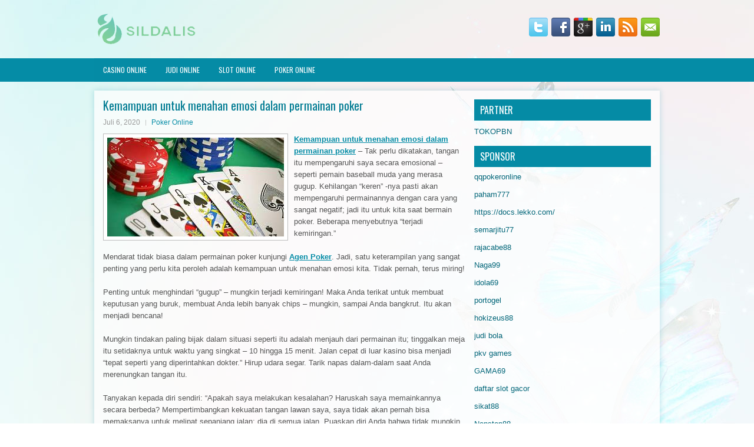

--- FILE ---
content_type: text/html; charset=UTF-8
request_url: https://www.madhavchetan.com/kemampuan-untuk-menahan-emosi-dalam-permainan-poker/
body_size: 9963
content:
 <!DOCTYPE html><html xmlns="http://www.w3.org/1999/xhtml" lang="id">
<head profile="http://gmpg.org/xfn/11">
<meta http-equiv="Content-Type" content="text/html; charset=UTF-8" />
<meta name="viewport" content="width=device-width, initial-scale=1.0"/>
<link rel="stylesheet" href="https://www.madhavchetan.com/wp-content/themes/Frendo/lib/css/reset.css" type="text/css" media="screen, projection" />
<link rel="stylesheet" href="https://www.madhavchetan.com/wp-content/themes/Frendo/lib/css/defaults.css" type="text/css" media="screen, projection" />
<!--[if lt IE 8]><link rel="stylesheet" href="https://www.madhavchetan.com/wp-content/themes/Frendo/lib/css/ie.css" type="text/css" media="screen, projection" /><![endif]-->

<link rel="stylesheet" href="https://www.madhavchetan.com/wp-content/themes/Frendo/style.css" type="text/css" media="screen, projection" />

<title>Kemampuan untuk menahan emosi dalam permainan poker &#8211; Buyprozac.us.com</title>
<meta name='robots' content='max-image-preview:large' />
<link rel="alternate" type="application/rss+xml" title="Buyprozac.us.com &raquo; Kemampuan untuk menahan emosi dalam permainan poker Umpan Komentar" href="https://www.madhavchetan.com/kemampuan-untuk-menahan-emosi-dalam-permainan-poker/feed/" />
<script type="text/javascript">
window._wpemojiSettings = {"baseUrl":"https:\/\/s.w.org\/images\/core\/emoji\/14.0.0\/72x72\/","ext":".png","svgUrl":"https:\/\/s.w.org\/images\/core\/emoji\/14.0.0\/svg\/","svgExt":".svg","source":{"concatemoji":"https:\/\/www.madhavchetan.com\/wp-includes\/js\/wp-emoji-release.min.js?ver=6.2.2"}};
/*! This file is auto-generated */
!function(e,a,t){var n,r,o,i=a.createElement("canvas"),p=i.getContext&&i.getContext("2d");function s(e,t){p.clearRect(0,0,i.width,i.height),p.fillText(e,0,0);e=i.toDataURL();return p.clearRect(0,0,i.width,i.height),p.fillText(t,0,0),e===i.toDataURL()}function c(e){var t=a.createElement("script");t.src=e,t.defer=t.type="text/javascript",a.getElementsByTagName("head")[0].appendChild(t)}for(o=Array("flag","emoji"),t.supports={everything:!0,everythingExceptFlag:!0},r=0;r<o.length;r++)t.supports[o[r]]=function(e){if(p&&p.fillText)switch(p.textBaseline="top",p.font="600 32px Arial",e){case"flag":return s("\ud83c\udff3\ufe0f\u200d\u26a7\ufe0f","\ud83c\udff3\ufe0f\u200b\u26a7\ufe0f")?!1:!s("\ud83c\uddfa\ud83c\uddf3","\ud83c\uddfa\u200b\ud83c\uddf3")&&!s("\ud83c\udff4\udb40\udc67\udb40\udc62\udb40\udc65\udb40\udc6e\udb40\udc67\udb40\udc7f","\ud83c\udff4\u200b\udb40\udc67\u200b\udb40\udc62\u200b\udb40\udc65\u200b\udb40\udc6e\u200b\udb40\udc67\u200b\udb40\udc7f");case"emoji":return!s("\ud83e\udef1\ud83c\udffb\u200d\ud83e\udef2\ud83c\udfff","\ud83e\udef1\ud83c\udffb\u200b\ud83e\udef2\ud83c\udfff")}return!1}(o[r]),t.supports.everything=t.supports.everything&&t.supports[o[r]],"flag"!==o[r]&&(t.supports.everythingExceptFlag=t.supports.everythingExceptFlag&&t.supports[o[r]]);t.supports.everythingExceptFlag=t.supports.everythingExceptFlag&&!t.supports.flag,t.DOMReady=!1,t.readyCallback=function(){t.DOMReady=!0},t.supports.everything||(n=function(){t.readyCallback()},a.addEventListener?(a.addEventListener("DOMContentLoaded",n,!1),e.addEventListener("load",n,!1)):(e.attachEvent("onload",n),a.attachEvent("onreadystatechange",function(){"complete"===a.readyState&&t.readyCallback()})),(e=t.source||{}).concatemoji?c(e.concatemoji):e.wpemoji&&e.twemoji&&(c(e.twemoji),c(e.wpemoji)))}(window,document,window._wpemojiSettings);
</script>
<style type="text/css">
img.wp-smiley,
img.emoji {
	display: inline !important;
	border: none !important;
	box-shadow: none !important;
	height: 1em !important;
	width: 1em !important;
	margin: 0 0.07em !important;
	vertical-align: -0.1em !important;
	background: none !important;
	padding: 0 !important;
}
</style>
	<link rel='stylesheet' id='wp-block-library-css' href='https://www.madhavchetan.com/wp-includes/css/dist/block-library/style.min.css?ver=6.2.2' type='text/css' media='all' />
<link rel='stylesheet' id='classic-theme-styles-css' href='https://www.madhavchetan.com/wp-includes/css/classic-themes.min.css?ver=6.2.2' type='text/css' media='all' />
<style id='global-styles-inline-css' type='text/css'>
body{--wp--preset--color--black: #000000;--wp--preset--color--cyan-bluish-gray: #abb8c3;--wp--preset--color--white: #ffffff;--wp--preset--color--pale-pink: #f78da7;--wp--preset--color--vivid-red: #cf2e2e;--wp--preset--color--luminous-vivid-orange: #ff6900;--wp--preset--color--luminous-vivid-amber: #fcb900;--wp--preset--color--light-green-cyan: #7bdcb5;--wp--preset--color--vivid-green-cyan: #00d084;--wp--preset--color--pale-cyan-blue: #8ed1fc;--wp--preset--color--vivid-cyan-blue: #0693e3;--wp--preset--color--vivid-purple: #9b51e0;--wp--preset--gradient--vivid-cyan-blue-to-vivid-purple: linear-gradient(135deg,rgba(6,147,227,1) 0%,rgb(155,81,224) 100%);--wp--preset--gradient--light-green-cyan-to-vivid-green-cyan: linear-gradient(135deg,rgb(122,220,180) 0%,rgb(0,208,130) 100%);--wp--preset--gradient--luminous-vivid-amber-to-luminous-vivid-orange: linear-gradient(135deg,rgba(252,185,0,1) 0%,rgba(255,105,0,1) 100%);--wp--preset--gradient--luminous-vivid-orange-to-vivid-red: linear-gradient(135deg,rgba(255,105,0,1) 0%,rgb(207,46,46) 100%);--wp--preset--gradient--very-light-gray-to-cyan-bluish-gray: linear-gradient(135deg,rgb(238,238,238) 0%,rgb(169,184,195) 100%);--wp--preset--gradient--cool-to-warm-spectrum: linear-gradient(135deg,rgb(74,234,220) 0%,rgb(151,120,209) 20%,rgb(207,42,186) 40%,rgb(238,44,130) 60%,rgb(251,105,98) 80%,rgb(254,248,76) 100%);--wp--preset--gradient--blush-light-purple: linear-gradient(135deg,rgb(255,206,236) 0%,rgb(152,150,240) 100%);--wp--preset--gradient--blush-bordeaux: linear-gradient(135deg,rgb(254,205,165) 0%,rgb(254,45,45) 50%,rgb(107,0,62) 100%);--wp--preset--gradient--luminous-dusk: linear-gradient(135deg,rgb(255,203,112) 0%,rgb(199,81,192) 50%,rgb(65,88,208) 100%);--wp--preset--gradient--pale-ocean: linear-gradient(135deg,rgb(255,245,203) 0%,rgb(182,227,212) 50%,rgb(51,167,181) 100%);--wp--preset--gradient--electric-grass: linear-gradient(135deg,rgb(202,248,128) 0%,rgb(113,206,126) 100%);--wp--preset--gradient--midnight: linear-gradient(135deg,rgb(2,3,129) 0%,rgb(40,116,252) 100%);--wp--preset--duotone--dark-grayscale: url('#wp-duotone-dark-grayscale');--wp--preset--duotone--grayscale: url('#wp-duotone-grayscale');--wp--preset--duotone--purple-yellow: url('#wp-duotone-purple-yellow');--wp--preset--duotone--blue-red: url('#wp-duotone-blue-red');--wp--preset--duotone--midnight: url('#wp-duotone-midnight');--wp--preset--duotone--magenta-yellow: url('#wp-duotone-magenta-yellow');--wp--preset--duotone--purple-green: url('#wp-duotone-purple-green');--wp--preset--duotone--blue-orange: url('#wp-duotone-blue-orange');--wp--preset--font-size--small: 13px;--wp--preset--font-size--medium: 20px;--wp--preset--font-size--large: 36px;--wp--preset--font-size--x-large: 42px;--wp--preset--spacing--20: 0.44rem;--wp--preset--spacing--30: 0.67rem;--wp--preset--spacing--40: 1rem;--wp--preset--spacing--50: 1.5rem;--wp--preset--spacing--60: 2.25rem;--wp--preset--spacing--70: 3.38rem;--wp--preset--spacing--80: 5.06rem;--wp--preset--shadow--natural: 6px 6px 9px rgba(0, 0, 0, 0.2);--wp--preset--shadow--deep: 12px 12px 50px rgba(0, 0, 0, 0.4);--wp--preset--shadow--sharp: 6px 6px 0px rgba(0, 0, 0, 0.2);--wp--preset--shadow--outlined: 6px 6px 0px -3px rgba(255, 255, 255, 1), 6px 6px rgba(0, 0, 0, 1);--wp--preset--shadow--crisp: 6px 6px 0px rgba(0, 0, 0, 1);}:where(.is-layout-flex){gap: 0.5em;}body .is-layout-flow > .alignleft{float: left;margin-inline-start: 0;margin-inline-end: 2em;}body .is-layout-flow > .alignright{float: right;margin-inline-start: 2em;margin-inline-end: 0;}body .is-layout-flow > .aligncenter{margin-left: auto !important;margin-right: auto !important;}body .is-layout-constrained > .alignleft{float: left;margin-inline-start: 0;margin-inline-end: 2em;}body .is-layout-constrained > .alignright{float: right;margin-inline-start: 2em;margin-inline-end: 0;}body .is-layout-constrained > .aligncenter{margin-left: auto !important;margin-right: auto !important;}body .is-layout-constrained > :where(:not(.alignleft):not(.alignright):not(.alignfull)){max-width: var(--wp--style--global--content-size);margin-left: auto !important;margin-right: auto !important;}body .is-layout-constrained > .alignwide{max-width: var(--wp--style--global--wide-size);}body .is-layout-flex{display: flex;}body .is-layout-flex{flex-wrap: wrap;align-items: center;}body .is-layout-flex > *{margin: 0;}:where(.wp-block-columns.is-layout-flex){gap: 2em;}.has-black-color{color: var(--wp--preset--color--black) !important;}.has-cyan-bluish-gray-color{color: var(--wp--preset--color--cyan-bluish-gray) !important;}.has-white-color{color: var(--wp--preset--color--white) !important;}.has-pale-pink-color{color: var(--wp--preset--color--pale-pink) !important;}.has-vivid-red-color{color: var(--wp--preset--color--vivid-red) !important;}.has-luminous-vivid-orange-color{color: var(--wp--preset--color--luminous-vivid-orange) !important;}.has-luminous-vivid-amber-color{color: var(--wp--preset--color--luminous-vivid-amber) !important;}.has-light-green-cyan-color{color: var(--wp--preset--color--light-green-cyan) !important;}.has-vivid-green-cyan-color{color: var(--wp--preset--color--vivid-green-cyan) !important;}.has-pale-cyan-blue-color{color: var(--wp--preset--color--pale-cyan-blue) !important;}.has-vivid-cyan-blue-color{color: var(--wp--preset--color--vivid-cyan-blue) !important;}.has-vivid-purple-color{color: var(--wp--preset--color--vivid-purple) !important;}.has-black-background-color{background-color: var(--wp--preset--color--black) !important;}.has-cyan-bluish-gray-background-color{background-color: var(--wp--preset--color--cyan-bluish-gray) !important;}.has-white-background-color{background-color: var(--wp--preset--color--white) !important;}.has-pale-pink-background-color{background-color: var(--wp--preset--color--pale-pink) !important;}.has-vivid-red-background-color{background-color: var(--wp--preset--color--vivid-red) !important;}.has-luminous-vivid-orange-background-color{background-color: var(--wp--preset--color--luminous-vivid-orange) !important;}.has-luminous-vivid-amber-background-color{background-color: var(--wp--preset--color--luminous-vivid-amber) !important;}.has-light-green-cyan-background-color{background-color: var(--wp--preset--color--light-green-cyan) !important;}.has-vivid-green-cyan-background-color{background-color: var(--wp--preset--color--vivid-green-cyan) !important;}.has-pale-cyan-blue-background-color{background-color: var(--wp--preset--color--pale-cyan-blue) !important;}.has-vivid-cyan-blue-background-color{background-color: var(--wp--preset--color--vivid-cyan-blue) !important;}.has-vivid-purple-background-color{background-color: var(--wp--preset--color--vivid-purple) !important;}.has-black-border-color{border-color: var(--wp--preset--color--black) !important;}.has-cyan-bluish-gray-border-color{border-color: var(--wp--preset--color--cyan-bluish-gray) !important;}.has-white-border-color{border-color: var(--wp--preset--color--white) !important;}.has-pale-pink-border-color{border-color: var(--wp--preset--color--pale-pink) !important;}.has-vivid-red-border-color{border-color: var(--wp--preset--color--vivid-red) !important;}.has-luminous-vivid-orange-border-color{border-color: var(--wp--preset--color--luminous-vivid-orange) !important;}.has-luminous-vivid-amber-border-color{border-color: var(--wp--preset--color--luminous-vivid-amber) !important;}.has-light-green-cyan-border-color{border-color: var(--wp--preset--color--light-green-cyan) !important;}.has-vivid-green-cyan-border-color{border-color: var(--wp--preset--color--vivid-green-cyan) !important;}.has-pale-cyan-blue-border-color{border-color: var(--wp--preset--color--pale-cyan-blue) !important;}.has-vivid-cyan-blue-border-color{border-color: var(--wp--preset--color--vivid-cyan-blue) !important;}.has-vivid-purple-border-color{border-color: var(--wp--preset--color--vivid-purple) !important;}.has-vivid-cyan-blue-to-vivid-purple-gradient-background{background: var(--wp--preset--gradient--vivid-cyan-blue-to-vivid-purple) !important;}.has-light-green-cyan-to-vivid-green-cyan-gradient-background{background: var(--wp--preset--gradient--light-green-cyan-to-vivid-green-cyan) !important;}.has-luminous-vivid-amber-to-luminous-vivid-orange-gradient-background{background: var(--wp--preset--gradient--luminous-vivid-amber-to-luminous-vivid-orange) !important;}.has-luminous-vivid-orange-to-vivid-red-gradient-background{background: var(--wp--preset--gradient--luminous-vivid-orange-to-vivid-red) !important;}.has-very-light-gray-to-cyan-bluish-gray-gradient-background{background: var(--wp--preset--gradient--very-light-gray-to-cyan-bluish-gray) !important;}.has-cool-to-warm-spectrum-gradient-background{background: var(--wp--preset--gradient--cool-to-warm-spectrum) !important;}.has-blush-light-purple-gradient-background{background: var(--wp--preset--gradient--blush-light-purple) !important;}.has-blush-bordeaux-gradient-background{background: var(--wp--preset--gradient--blush-bordeaux) !important;}.has-luminous-dusk-gradient-background{background: var(--wp--preset--gradient--luminous-dusk) !important;}.has-pale-ocean-gradient-background{background: var(--wp--preset--gradient--pale-ocean) !important;}.has-electric-grass-gradient-background{background: var(--wp--preset--gradient--electric-grass) !important;}.has-midnight-gradient-background{background: var(--wp--preset--gradient--midnight) !important;}.has-small-font-size{font-size: var(--wp--preset--font-size--small) !important;}.has-medium-font-size{font-size: var(--wp--preset--font-size--medium) !important;}.has-large-font-size{font-size: var(--wp--preset--font-size--large) !important;}.has-x-large-font-size{font-size: var(--wp--preset--font-size--x-large) !important;}
.wp-block-navigation a:where(:not(.wp-element-button)){color: inherit;}
:where(.wp-block-columns.is-layout-flex){gap: 2em;}
.wp-block-pullquote{font-size: 1.5em;line-height: 1.6;}
</style>
<script type='text/javascript' src='https://www.madhavchetan.com/wp-includes/js/jquery/jquery.min.js?ver=3.6.4' id='jquery-core-js'></script>
<script type='text/javascript' src='https://www.madhavchetan.com/wp-includes/js/jquery/jquery-migrate.min.js?ver=3.4.0' id='jquery-migrate-js'></script>
<script type='text/javascript' src='https://www.madhavchetan.com/wp-content/themes/Frendo/lib/js/superfish.js?ver=6.2.2' id='superfish-js'></script>
<script type='text/javascript' src='https://www.madhavchetan.com/wp-content/themes/Frendo/lib/js/jquery.mobilemenu.js?ver=6.2.2' id='mobilemenu-js'></script>
<link rel="https://api.w.org/" href="https://www.madhavchetan.com/wp-json/" /><link rel="alternate" type="application/json" href="https://www.madhavchetan.com/wp-json/wp/v2/posts/408" /><link rel="EditURI" type="application/rsd+xml" title="RSD" href="https://www.madhavchetan.com/xmlrpc.php?rsd" />
<link rel="wlwmanifest" type="application/wlwmanifest+xml" href="https://www.madhavchetan.com/wp-includes/wlwmanifest.xml" />

<link rel="canonical" href="https://www.madhavchetan.com/kemampuan-untuk-menahan-emosi-dalam-permainan-poker/" />
<link rel='shortlink' href='https://www.madhavchetan.com/?p=408' />
<link rel="alternate" type="application/json+oembed" href="https://www.madhavchetan.com/wp-json/oembed/1.0/embed?url=https%3A%2F%2Fwww.madhavchetan.com%2Fkemampuan-untuk-menahan-emosi-dalam-permainan-poker%2F" />
<link rel="alternate" type="text/xml+oembed" href="https://www.madhavchetan.com/wp-json/oembed/1.0/embed?url=https%3A%2F%2Fwww.madhavchetan.com%2Fkemampuan-untuk-menahan-emosi-dalam-permainan-poker%2F&#038;format=xml" />
<link rel="shortcut icon" href="/wp-content/uploads/2020/04/f.png" type="image/x-icon" />
<link rel="alternate" type="application/rss+xml" title="Buyprozac.us.com RSS Feed" href="https://www.madhavchetan.com/feed/" />
<link rel="pingback" href="https://www.madhavchetan.com/xmlrpc.php" />

</head>

<body class="post-template-default single single-post postid-408 single-format-standard">

<div id="container">

    <div id="header">
    
        <div class="logo">
         
            <a href="https://www.madhavchetan.com"><img src="/wp-content/uploads/2020/04/logo.png" alt="Buyprozac.us.com" title="Buyprozac.us.com" /></a>
         
        </div><!-- .logo -->

        <div class="header-right">
            <div id="top-social-profiles">
                            <ul class="widget-container"><li class="social-profiles-widget">
            <a href="https://twitter.com/" target="_blank"><img title="Twitter" alt="Twitter" src="https://www.madhavchetan.com/wp-content/themes/Frendo/images/social-profiles/twitter.png" /></a><a href="https://facebook.com/" target="_blank"><img title="Facebook" alt="Facebook" src="https://www.madhavchetan.com/wp-content/themes/Frendo/images/social-profiles/facebook.png" /></a><a href="https://plus.google.com/" target="_blank"><img title="Google Plus" alt="Google Plus" src="https://www.madhavchetan.com/wp-content/themes/Frendo/images/social-profiles/gplus.png" /></a><a href="http://www.linkedin.com/" target="_blank"><img title="LinkedIn" alt="LinkedIn" src="https://www.madhavchetan.com/wp-content/themes/Frendo/images/social-profiles/linkedin.png" /></a><a href="https://www.madhavchetan.com/feed/" target="_blank"><img title="RSS Feed" alt="RSS Feed" src="https://www.madhavchetan.com/wp-content/themes/Frendo/images/social-profiles/rss.png" /></a><a href="/cdn-cgi/l/email-protection#2e57415b5c6e4b434f4742004d4143" target="_blank"><img title="Email" alt="Email" src="https://www.madhavchetan.com/wp-content/themes/Frendo/images/social-profiles/email.png" /></a>            </li></ul>
                        </div>
        </div><!-- .header-right -->
        
    </div><!-- #header -->
    
            <div class="clearfix">
            			<div class="menu-primary-container"><ul id="menu-primary" class="menus menu-primary"><li id="menu-item-4289" class="menu-item menu-item-type-taxonomy menu-item-object-category menu-item-4289"><a href="https://www.madhavchetan.com/category/casino-online/">Casino Online</a></li>
<li id="menu-item-4292" class="menu-item menu-item-type-taxonomy menu-item-object-category menu-item-4292"><a href="https://www.madhavchetan.com/category/judi-online/">Judi Online</a></li>
<li id="menu-item-4293" class="menu-item menu-item-type-taxonomy menu-item-object-category menu-item-4293"><a href="https://www.madhavchetan.com/category/slot-online/">Slot Online</a></li>
<li id="menu-item-4294" class="menu-item menu-item-type-taxonomy menu-item-object-category current-post-ancestor current-menu-parent current-post-parent menu-item-4294"><a href="https://www.madhavchetan.com/category/poker-online/">Poker Online</a></li>
</ul></div>              <!--.primary menu--> 	
                </div>
        
    
    <div id="main">
    
            
        <div id="content">
            
                    
            
    <div class="post post-single clearfix post-408 type-post status-publish format-standard has-post-thumbnail hentry category-poker-online tag-judi tag-kasino tag-poker" id="post-408">
    
        <h2 class="title">Kemampuan untuk menahan emosi dalam permainan poker</h2>
        
        <div class="postmeta-primary">
    
            <span class="meta_date">Juli 6, 2020</span>
           &nbsp; <span class="meta_categories"><a href="https://www.madhavchetan.com/category/poker-online/" rel="category tag">Poker Online</a></span>
    
                 
        </div>
        
        <div class="entry clearfix">
            
            <img width="300" height="168" src="https://www.madhavchetan.com/wp-content/uploads/2020/07/kartu-4456564.jpg" class="alignleft featured_image wp-post-image" alt="" decoding="async" />            
            <p><a href="https://www.madhavchetan.com/kemampuan-untuk-menahan-emosi-dalam-permainan-poker/">Kemampuan untuk menahan emosi dalam permainan poker</a> &#8211; Tak perlu dikatakan, tangan itu mempengaruhi saya secara emosional &#8211; seperti pemain baseball muda yang merasa gugup. Kehilangan &#8220;keren&#8221; -nya pasti akan mempengaruhi permainannya dengan cara yang sangat negatif; jadi itu untuk kita saat bermain poker. Beberapa menyebutnya &#8220;terjadi kemiringan.&#8221;</p>
<p>Mendarat tidak biasa dalam permainan poker kunjungi <a href="http://185.201.9.11/">Agen Poker</a>. Jadi, satu keterampilan yang sangat penting yang perlu kita peroleh adalah kemampuan untuk menahan emosi kita. Tidak pernah, terus miring!</p>
<p>Penting untuk menghindari &#8220;gugup&#8221; &#8211; mungkin terjadi kemiringan! Maka Anda terikat untuk membuat keputusan yang buruk, membuat Anda lebih banyak chips &#8211; mungkin, sampai Anda bangkrut. Itu akan menjadi bencana!</p>
<p>Mungkin tindakan paling bijak dalam situasi seperti itu adalah menjauh dari permainan itu; tinggalkan meja itu setidaknya untuk waktu yang singkat &#8211; 10 hingga 15 menit. Jalan cepat di luar kasino bisa menjadi &#8220;tepat seperti yang diperintahkan dokter.&#8221; Hirup udara segar. Tarik napas dalam-dalam saat Anda merenungkan tangan itu.</p>
<p>Tanyakan kepada diri sendiri: “Apakah saya melakukan kesalahan? Haruskah saya memainkannya secara berbeda? Mempertimbangkan kekuatan tangan lawan saya, saya tidak akan pernah bisa memaksanya untuk melipat sepanjang jalan; dia di semua jalan. Puaskan diri Anda bahwa tidak mungkin Anda bisa menghindari Ketukan Buruk di sungai!</p>
<p>Sadarilah bahwa mendapatkan sungai di Bad Beat hanyalah salah satu dari hal-hal yang pasti akan terjadi sekarang dan nanti. Itu di luar kendali Anda. Pikirkan dirimu sendiri: “Mungkin, aku seharusnya memeriksa papan dengan lebih cermat, dan menghindari taruhan lain di sungai. Tetapi, siapa yang akan pernah menempatkannya pada undian lurus tanpa ujung di sungai? Meski begitu, dia hanya punya dua out &#8211; sebuah kesalahan besar. Tapi, dengan peluang lebih dari 20 banding 1 melawannya, sebuah pukulan terkadang menang. Itu poker. &#8221;</p>
<p>Sekarang, tenang &#8211; tidak lagi &#8220;gugup&#8221; &#8211; Anda siap untuk melanjutkan permainan. Kembali ke meja Anda dan mulai lagi. Bagaimanapun, Anda tahu Anda adalah pemain paling terampil di meja itu. Dan seorang pemain baseball berusia 12 tahun membuat saya memikirkan hal ini.</p>
    
        </div>
        
        <div class="postmeta-secondary"><span class="meta_tags"><a href="https://www.madhavchetan.com/tag/judi/" rel="tag">Judi</a>, <a href="https://www.madhavchetan.com/tag/kasino/" rel="tag">Kasino</a>, <a href="https://www.madhavchetan.com/tag/poker/" rel="tag">Poker</a></span></div> 
        
    
    </div><!-- Post ID 408 -->
    
                
                    
        </div><!-- #content -->
    
        
<div id="sidebar-primary">
	
		<ul class="widget_text widget-container">
			<li id="custom_html-6" class="widget_text widget widget_custom_html">
				<h3 class="widgettitle">PARTNER</h3>
				<div class="textwidget custom-html-widget"><a href="https://www.tokopbn.com/">TOKOPBN</a></div>
			</li>
		</ul>
		
		<ul class="widget-container">
			<li id="sponsor" class="widget widget_meta">
				<h3 class="widgettitle">Sponsor</h3>			
				<ul>
					<li><a href="https://qqpokeronlinenews.com/">qqpokeronline</a></li>
                    		<li><a href="https://www.restaurantlechardenouxdespres.com/mentions-legales/">paham777</a></li>
                    		<li><a href="https://docs.lekko.com/">https://docs.lekko.com/</a></li>
                    		<li><a href="https://semar-jitu.it.com/">semarjitu77</a></li>
                    		<li><a href="http://liberidivolare.org/index/">rajacabe88</a></li>
                    		<li><a href="https://naga99.com/">Naga99</a></li>
                    		<li><a href="https://www.aleatools.com/pindex.asp/">idola69</a></li>
                    		<li><a href="https://manualtransmissionpart.com/">portogel</a></li>
                    		<li><a href="https://maineartsed.org/arts-integration/">hokizeus88</a></li>
                    		<li><a href="https://www.uppercrustpizzacathedralcity.com/">judi bola</a></li>
                    		<li><a href="https://fatinn.erbacher.biz/kontakt/">pkv games</a></li>
                    		<li><a href="https://linkr.bio/gama69">GAMA69</a></li>
                    		<li><a href="https://www.lesvalades.com/">daftar slot gacor</a></li>
                    		<li><a href="https://139.59.108.168/">sikat88</a></li>
                    		<li><a href="https://165.22.243.214">Nonstop88</a></li>
                    		<li><a href="https://www.philippineshonolulu.org/">judi slot gacor</a></li>
                    						</ul>
			</li>
		</ul>

    <ul class="widget-container"><li id="meta-4" class="widget widget_meta"><h3 class="widgettitle">Meta</h3>
		<ul>
						<li><a href="https://www.madhavchetan.com/wp-login.php">Masuk</a></li>
			<li><a href="https://www.madhavchetan.com/feed/">Feed entri</a></li>
			<li><a href="https://www.madhavchetan.com/comments/feed/">Feed komentar</a></li>

			<li><a href="https://wordpress.org/">WordPress.org</a></li>
		</ul>

		</li></ul><ul class="widget-container"><li id="search-4" class="widget widget_search"> 
<div id="search" title="Type and hit enter">
    <form method="get" id="searchform" action="https://www.madhavchetan.com/"> 
        <input type="text" value="Search" 
            name="s" id="s"  onblur="if (this.value == '')  {this.value = 'Search';}"  
            onfocus="if (this.value == 'Search') {this.value = '';}" 
        />
    </form>
</div><!-- #search --></li></ul><ul class="widget-container"><li id="archives-4" class="widget widget_archive"><h3 class="widgettitle">Arsip</h3>
			<ul>
					<li><a href='https://www.madhavchetan.com/2025/12/'>Desember 2025</a>&nbsp;(19)</li>
	<li><a href='https://www.madhavchetan.com/2025/11/'>November 2025</a>&nbsp;(31)</li>
	<li><a href='https://www.madhavchetan.com/2025/10/'>Oktober 2025</a>&nbsp;(21)</li>
	<li><a href='https://www.madhavchetan.com/2025/09/'>September 2025</a>&nbsp;(24)</li>
	<li><a href='https://www.madhavchetan.com/2025/08/'>Agustus 2025</a>&nbsp;(14)</li>
	<li><a href='https://www.madhavchetan.com/2025/07/'>Juli 2025</a>&nbsp;(22)</li>
	<li><a href='https://www.madhavchetan.com/2025/06/'>Juni 2025</a>&nbsp;(21)</li>
	<li><a href='https://www.madhavchetan.com/2025/05/'>Mei 2025</a>&nbsp;(14)</li>
	<li><a href='https://www.madhavchetan.com/2025/04/'>April 2025</a>&nbsp;(29)</li>
	<li><a href='https://www.madhavchetan.com/2025/03/'>Maret 2025</a>&nbsp;(40)</li>
	<li><a href='https://www.madhavchetan.com/2025/02/'>Februari 2025</a>&nbsp;(36)</li>
	<li><a href='https://www.madhavchetan.com/2025/01/'>Januari 2025</a>&nbsp;(35)</li>
	<li><a href='https://www.madhavchetan.com/2024/12/'>Desember 2024</a>&nbsp;(36)</li>
	<li><a href='https://www.madhavchetan.com/2024/11/'>November 2024</a>&nbsp;(32)</li>
	<li><a href='https://www.madhavchetan.com/2024/10/'>Oktober 2024</a>&nbsp;(44)</li>
	<li><a href='https://www.madhavchetan.com/2024/09/'>September 2024</a>&nbsp;(41)</li>
	<li><a href='https://www.madhavchetan.com/2024/08/'>Agustus 2024</a>&nbsp;(51)</li>
	<li><a href='https://www.madhavchetan.com/2024/07/'>Juli 2024</a>&nbsp;(53)</li>
	<li><a href='https://www.madhavchetan.com/2024/06/'>Juni 2024</a>&nbsp;(57)</li>
	<li><a href='https://www.madhavchetan.com/2024/05/'>Mei 2024</a>&nbsp;(38)</li>
	<li><a href='https://www.madhavchetan.com/2024/04/'>April 2024</a>&nbsp;(35)</li>
	<li><a href='https://www.madhavchetan.com/2024/03/'>Maret 2024</a>&nbsp;(47)</li>
	<li><a href='https://www.madhavchetan.com/2024/02/'>Februari 2024</a>&nbsp;(34)</li>
	<li><a href='https://www.madhavchetan.com/2024/01/'>Januari 2024</a>&nbsp;(31)</li>
	<li><a href='https://www.madhavchetan.com/2023/12/'>Desember 2023</a>&nbsp;(28)</li>
	<li><a href='https://www.madhavchetan.com/2023/11/'>November 2023</a>&nbsp;(25)</li>
	<li><a href='https://www.madhavchetan.com/2023/10/'>Oktober 2023</a>&nbsp;(36)</li>
	<li><a href='https://www.madhavchetan.com/2023/09/'>September 2023</a>&nbsp;(24)</li>
	<li><a href='https://www.madhavchetan.com/2023/08/'>Agustus 2023</a>&nbsp;(31)</li>
	<li><a href='https://www.madhavchetan.com/2023/07/'>Juli 2023</a>&nbsp;(39)</li>
	<li><a href='https://www.madhavchetan.com/2023/06/'>Juni 2023</a>&nbsp;(34)</li>
	<li><a href='https://www.madhavchetan.com/2023/05/'>Mei 2023</a>&nbsp;(46)</li>
	<li><a href='https://www.madhavchetan.com/2023/04/'>April 2023</a>&nbsp;(35)</li>
	<li><a href='https://www.madhavchetan.com/2023/03/'>Maret 2023</a>&nbsp;(29)</li>
	<li><a href='https://www.madhavchetan.com/2023/02/'>Februari 2023</a>&nbsp;(32)</li>
	<li><a href='https://www.madhavchetan.com/2023/01/'>Januari 2023</a>&nbsp;(34)</li>
	<li><a href='https://www.madhavchetan.com/2022/12/'>Desember 2022</a>&nbsp;(31)</li>
	<li><a href='https://www.madhavchetan.com/2022/11/'>November 2022</a>&nbsp;(35)</li>
	<li><a href='https://www.madhavchetan.com/2022/10/'>Oktober 2022</a>&nbsp;(33)</li>
	<li><a href='https://www.madhavchetan.com/2022/09/'>September 2022</a>&nbsp;(37)</li>
	<li><a href='https://www.madhavchetan.com/2022/08/'>Agustus 2022</a>&nbsp;(35)</li>
	<li><a href='https://www.madhavchetan.com/2022/07/'>Juli 2022</a>&nbsp;(35)</li>
	<li><a href='https://www.madhavchetan.com/2022/06/'>Juni 2022</a>&nbsp;(41)</li>
	<li><a href='https://www.madhavchetan.com/2022/05/'>Mei 2022</a>&nbsp;(37)</li>
	<li><a href='https://www.madhavchetan.com/2022/04/'>April 2022</a>&nbsp;(33)</li>
	<li><a href='https://www.madhavchetan.com/2022/03/'>Maret 2022</a>&nbsp;(37)</li>
	<li><a href='https://www.madhavchetan.com/2022/02/'>Februari 2022</a>&nbsp;(31)</li>
	<li><a href='https://www.madhavchetan.com/2022/01/'>Januari 2022</a>&nbsp;(28)</li>
	<li><a href='https://www.madhavchetan.com/2021/12/'>Desember 2021</a>&nbsp;(32)</li>
	<li><a href='https://www.madhavchetan.com/2021/11/'>November 2021</a>&nbsp;(27)</li>
	<li><a href='https://www.madhavchetan.com/2021/10/'>Oktober 2021</a>&nbsp;(28)</li>
	<li><a href='https://www.madhavchetan.com/2021/09/'>September 2021</a>&nbsp;(25)</li>
	<li><a href='https://www.madhavchetan.com/2021/08/'>Agustus 2021</a>&nbsp;(27)</li>
	<li><a href='https://www.madhavchetan.com/2021/07/'>Juli 2021</a>&nbsp;(31)</li>
	<li><a href='https://www.madhavchetan.com/2021/06/'>Juni 2021</a>&nbsp;(29)</li>
	<li><a href='https://www.madhavchetan.com/2021/05/'>Mei 2021</a>&nbsp;(8)</li>
	<li><a href='https://www.madhavchetan.com/2021/04/'>April 2021</a>&nbsp;(20)</li>
	<li><a href='https://www.madhavchetan.com/2021/03/'>Maret 2021</a>&nbsp;(23)</li>
	<li><a href='https://www.madhavchetan.com/2021/02/'>Februari 2021</a>&nbsp;(20)</li>
	<li><a href='https://www.madhavchetan.com/2021/01/'>Januari 2021</a>&nbsp;(28)</li>
	<li><a href='https://www.madhavchetan.com/2020/12/'>Desember 2020</a>&nbsp;(19)</li>
	<li><a href='https://www.madhavchetan.com/2020/11/'>November 2020</a>&nbsp;(41)</li>
	<li><a href='https://www.madhavchetan.com/2020/10/'>Oktober 2020</a>&nbsp;(43)</li>
	<li><a href='https://www.madhavchetan.com/2020/09/'>September 2020</a>&nbsp;(36)</li>
	<li><a href='https://www.madhavchetan.com/2020/08/'>Agustus 2020</a>&nbsp;(19)</li>
	<li><a href='https://www.madhavchetan.com/2020/07/'>Juli 2020</a>&nbsp;(20)</li>
	<li><a href='https://www.madhavchetan.com/2020/06/'>Juni 2020</a>&nbsp;(23)</li>
	<li><a href='https://www.madhavchetan.com/2020/05/'>Mei 2020</a>&nbsp;(4)</li>
	<li><a href='https://www.madhavchetan.com/2020/04/'>April 2020</a>&nbsp;(20)</li>
	<li><a href='https://www.madhavchetan.com/2020/03/'>Maret 2020</a>&nbsp;(1)</li>
			</ul>

			</li></ul><ul class="widget-container"><li id="categories-2" class="widget widget_categories"><h3 class="widgettitle">Kategori</h3>
			<ul>
					<li class="cat-item cat-item-83"><a href="https://www.madhavchetan.com/category/casino-online/">Casino Online</a> (740)
</li>
	<li class="cat-item cat-item-18"><a href="https://www.madhavchetan.com/category/judi-online/">Judi Online</a> (505)
</li>
	<li class="cat-item cat-item-14"><a href="https://www.madhavchetan.com/category/poker-online/">Poker Online</a> (558)
</li>
	<li class="cat-item cat-item-141"><a href="https://www.madhavchetan.com/category/slot-online/">Slot Online</a> (182)
</li>
	<li class="cat-item cat-item-1"><a href="https://www.madhavchetan.com/category/togel-online/">Togel Online</a> (161)
</li>
			</ul>

			</li></ul>
		<ul class="widget-container"><li id="recent-posts-4" class="widget widget_recent_entries">
		<h3 class="widgettitle">Pos-pos Terbaru</h3>
		<ul>
											<li>
					<a href="https://www.madhavchetan.com/segmen-yang-menghadapi-as-dari-acara-judi-poker-online-dan-live-hybrid/">Segmen yang Menghadapi AS dari Acara Judi Poker Online dan Live Hybrid</a>
											<span class="post-date">Desember 17, 2025</span>
									</li>
											<li>
					<a href="https://www.madhavchetan.com/langkah-main-togel-2025-online-ditanggung-tembus-buat-pemula/">Langkah Main Togel 2025 Online Ditanggung Tembus Buat Pemula</a>
											<span class="post-date">Desember 17, 2025</span>
									</li>
											<li>
					<a href="https://www.madhavchetan.com/casino-slot-gacor-las-vegas-mendorong-penyebaran-virus-corona/">Casino Slot Gacor Las Vegas Mendorong Penyebaran Virus Corona</a>
											<span class="post-date">Desember 16, 2025</span>
									</li>
											<li>
					<a href="https://www.madhavchetan.com/bagaimana-argentina-lampropulos-pergi-ke-slot-gacor-millionaire/">Bagaimana Argentina Lampropulos Pergi ke Slot Gacor Millionaire</a>
											<span class="post-date">Desember 16, 2025</span>
									</li>
											<li>
					<a href="https://www.madhavchetan.com/foxwoods-judi-poker-akan-mulai-menerapkan-langkah-tersebut/">Foxwoods Judi Poker Akan Mulai Menerapkan Langkah tersebut</a>
											<span class="post-date">Desember 15, 2025</span>
									</li>
					</ul>

		</li></ul><ul class="widget-container"><li id="tag_cloud-2" class="widget widget_tag_cloud"><h3 class="widgettitle">Tag</h3><div class="tagcloud"><a href="https://www.madhavchetan.com/tag/agen-bandarq/" class="tag-cloud-link tag-link-53 tag-link-position-1" style="font-size: 9.8543046357616pt;" aria-label="Agen BandarQ (4 item)">Agen BandarQ</a>
<a href="https://www.madhavchetan.com/tag/agen-bandarqq/" class="tag-cloud-link tag-link-59 tag-link-position-2" style="font-size: 10.225165562914pt;" aria-label="Agen BandarQQ (5 item)">Agen BandarQQ</a>
<a href="https://www.madhavchetan.com/tag/agen-dominoqq/" class="tag-cloud-link tag-link-56 tag-link-position-3" style="font-size: 9.8543046357616pt;" aria-label="Agen DominoQQ (4 item)">Agen DominoQQ</a>
<a href="https://www.madhavchetan.com/tag/agen-judi/" class="tag-cloud-link tag-link-39 tag-link-position-4" style="font-size: 8.8344370860927pt;" aria-label="Agen Judi (2 item)">Agen Judi</a>
<a href="https://www.madhavchetan.com/tag/agen-judi-online/" class="tag-cloud-link tag-link-13 tag-link-position-5" style="font-size: 8.8344370860927pt;" aria-label="agen judi online (2 item)">agen judi online</a>
<a href="https://www.madhavchetan.com/tag/agen-judi-terpercaya/" class="tag-cloud-link tag-link-37 tag-link-position-6" style="font-size: 8.8344370860927pt;" aria-label="agen judi terpercaya (2 item)">agen judi terpercaya</a>
<a href="https://www.madhavchetan.com/tag/agen-qq-online/" class="tag-cloud-link tag-link-113 tag-link-position-7" style="font-size: 8pt;" aria-label="Agen QQ Online (1 item)">Agen QQ Online</a>
<a href="https://www.madhavchetan.com/tag/agungqq/" class="tag-cloud-link tag-link-114 tag-link-position-8" style="font-size: 8pt;" aria-label="AgungQQ (1 item)">AgungQQ</a>
<a href="https://www.madhavchetan.com/tag/baccarat/" class="tag-cloud-link tag-link-140 tag-link-position-9" style="font-size: 8.8344370860927pt;" aria-label="Baccarat (2 item)">Baccarat</a>
<a href="https://www.madhavchetan.com/tag/bandar/" class="tag-cloud-link tag-link-126 tag-link-position-10" style="font-size: 11.430463576159pt;" aria-label="Bandar (10 item)">Bandar</a>
<a href="https://www.madhavchetan.com/tag/bandar-dominoqq/" class="tag-cloud-link tag-link-57 tag-link-position-11" style="font-size: 8.8344370860927pt;" aria-label="Bandar DominoQQ (2 item)">Bandar DominoQQ</a>
<a href="https://www.madhavchetan.com/tag/bandar-kasino/" class="tag-cloud-link tag-link-105 tag-link-position-12" style="font-size: 8.8344370860927pt;" aria-label="Bandar Kasino (2 item)">Bandar Kasino</a>
<a href="https://www.madhavchetan.com/tag/bandarq/" class="tag-cloud-link tag-link-9 tag-link-position-13" style="font-size: 9.3907284768212pt;" aria-label="bandarq (3 item)">bandarq</a>
<a href="https://www.madhavchetan.com/tag/bandarqq/" class="tag-cloud-link tag-link-8 tag-link-position-14" style="font-size: 12.172185430464pt;" aria-label="bandarqq (15 item)">bandarqq</a>
<a href="https://www.madhavchetan.com/tag/bet/" class="tag-cloud-link tag-link-131 tag-link-position-15" style="font-size: 8.8344370860927pt;" aria-label="Bet (2 item)">Bet</a>
<a href="https://www.madhavchetan.com/tag/blackjack/" class="tag-cloud-link tag-link-111 tag-link-position-16" style="font-size: 9.3907284768212pt;" aria-label="Blackjack (3 item)">Blackjack</a>
<a href="https://www.madhavchetan.com/tag/bola/" class="tag-cloud-link tag-link-123 tag-link-position-17" style="font-size: 9.3907284768212pt;" aria-label="Bola (3 item)">Bola</a>
<a href="https://www.madhavchetan.com/tag/capsa-susun/" class="tag-cloud-link tag-link-61 tag-link-position-18" style="font-size: 11.940397350993pt;" aria-label="Capsa Susun (13 item)">Capsa Susun</a>
<a href="https://www.madhavchetan.com/tag/casino/" class="tag-cloud-link tag-link-81 tag-link-position-19" style="font-size: 21.675496688742pt;" aria-label="Casino (1,781 item)">Casino</a>
<a href="https://www.madhavchetan.com/tag/dominoqq/" class="tag-cloud-link tag-link-10 tag-link-position-20" style="font-size: 12.543046357616pt;" aria-label="dominoqq (18 item)">dominoqq</a>
<a href="https://www.madhavchetan.com/tag/drama-korea/" class="tag-cloud-link tag-link-31 tag-link-position-21" style="font-size: 8.8344370860927pt;" aria-label="Drama Korea (2 item)">Drama Korea</a>
<a href="https://www.madhavchetan.com/tag/film-action/" class="tag-cloud-link tag-link-116 tag-link-position-22" style="font-size: 8pt;" aria-label="Film Action (1 item)">Film Action</a>
<a href="https://www.madhavchetan.com/tag/film-hollywood/" class="tag-cloud-link tag-link-118 tag-link-position-23" style="font-size: 8pt;" aria-label="Film Hollywood (1 item)">Film Hollywood</a>
<a href="https://www.madhavchetan.com/tag/film-korea/" class="tag-cloud-link tag-link-30 tag-link-position-24" style="font-size: 8.8344370860927pt;" aria-label="Film Korea (2 item)">Film Korea</a>
<a href="https://www.madhavchetan.com/tag/holdem/" class="tag-cloud-link tag-link-132 tag-link-position-25" style="font-size: 10.225165562914pt;" aria-label="Holdem (5 item)">Holdem</a>
<a href="https://www.madhavchetan.com/tag/judi/" class="tag-cloud-link tag-link-98 tag-link-position-26" style="font-size: 22pt;" aria-label="Judi (2,090 item)">Judi</a>
<a href="https://www.madhavchetan.com/tag/judi-online/" class="tag-cloud-link tag-link-21 tag-link-position-27" style="font-size: 11.430463576159pt;" aria-label="Judi Online (10 item)">Judi Online</a>
<a href="https://www.madhavchetan.com/tag/kasino/" class="tag-cloud-link tag-link-94 tag-link-position-28" style="font-size: 13.516556291391pt;" aria-label="Kasino (30 item)">Kasino</a>
<a href="https://www.madhavchetan.com/tag/kasino-online/" class="tag-cloud-link tag-link-40 tag-link-position-29" style="font-size: 11.615894039735pt;" aria-label="Kasino Online (11 item)">Kasino Online</a>
<a href="https://www.madhavchetan.com/tag/perang-baccarat/" class="tag-cloud-link tag-link-104 tag-link-position-30" style="font-size: 8.8344370860927pt;" aria-label="Perang Baccarat (2 item)">Perang Baccarat</a>
<a href="https://www.madhavchetan.com/tag/perjudian-online/" class="tag-cloud-link tag-link-20 tag-link-position-31" style="font-size: 8pt;" aria-label="Perjudian Online (1 item)">Perjudian Online</a>
<a href="https://www.madhavchetan.com/tag/poker/" class="tag-cloud-link tag-link-99 tag-link-position-32" style="font-size: 21.721854304636pt;" aria-label="Poker (1,811 item)">Poker</a>
<a href="https://www.madhavchetan.com/tag/poker-online/" class="tag-cloud-link tag-link-17 tag-link-position-33" style="font-size: 12.311258278146pt;" aria-label="Poker Online (16 item)">Poker Online</a>
<a href="https://www.madhavchetan.com/tag/pokerqq/" class="tag-cloud-link tag-link-50 tag-link-position-34" style="font-size: 10.781456953642pt;" aria-label="Pokerqq (7 item)">Pokerqq</a>
<a href="https://www.madhavchetan.com/tag/poker-qq/" class="tag-cloud-link tag-link-62 tag-link-position-35" style="font-size: 10.225165562914pt;" aria-label="Poker QQ (5 item)">Poker QQ</a>
<a href="https://www.madhavchetan.com/tag/roulette-online/" class="tag-cloud-link tag-link-87 tag-link-position-36" style="font-size: 8.8344370860927pt;" aria-label="Roulette Online (2 item)">Roulette Online</a>
<a href="https://www.madhavchetan.com/tag/roullete-online/" class="tag-cloud-link tag-link-112 tag-link-position-37" style="font-size: 8pt;" aria-label="Roullete Online (1 item)">Roullete Online</a>
<a href="https://www.madhavchetan.com/tag/situs-bandarq-terpecaya/" class="tag-cloud-link tag-link-103 tag-link-position-38" style="font-size: 8.8344370860927pt;" aria-label="Situs BandarQ Terpecaya (2 item)">Situs BandarQ Terpecaya</a>
<a href="https://www.madhavchetan.com/tag/situs-judi-online-terpercaya/" class="tag-cloud-link tag-link-12 tag-link-position-39" style="font-size: 11.754966887417pt;" aria-label="situs judi online terpercaya (12 item)">situs judi online terpercaya</a>
<a href="https://www.madhavchetan.com/tag/slot/" class="tag-cloud-link tag-link-145 tag-link-position-40" style="font-size: 21.350993377483pt;" aria-label="Slot (1,521 item)">Slot</a>
<a href="https://www.madhavchetan.com/tag/taruhan/" class="tag-cloud-link tag-link-124 tag-link-position-41" style="font-size: 9.8543046357616pt;" aria-label="Taruhan (4 item)">Taruhan</a>
<a href="https://www.madhavchetan.com/tag/taruhan-bola/" class="tag-cloud-link tag-link-119 tag-link-position-42" style="font-size: 8pt;" aria-label="Taruhan Bola (1 item)">Taruhan Bola</a>
<a href="https://www.madhavchetan.com/tag/taruhan-bola-online/" class="tag-cloud-link tag-link-24 tag-link-position-43" style="font-size: 8.8344370860927pt;" aria-label="Taruhan Bola Online (2 item)">Taruhan Bola Online</a>
<a href="https://www.madhavchetan.com/tag/teknik-anda-bisa-memandang-ketidakberhasilannya-jadi-hadiah-dalam-perjudian/" class="tag-cloud-link tag-link-115 tag-link-position-44" style="font-size: 8pt;" aria-label="Teknik Anda Bisa Memandang Ketidakberhasilannya Jadi Hadiah Dalam Perjudian (1 item)">Teknik Anda Bisa Memandang Ketidakberhasilannya Jadi Hadiah Dalam Perjudian</a>
<a href="https://www.madhavchetan.com/tag/togel/" class="tag-cloud-link tag-link-148 tag-link-position-45" style="font-size: 21.072847682119pt;" aria-label="Togel (1,316 item)">Togel</a></div>
</li></ul>    
</div><!-- #sidebar-primary -->        
                
    </div><!-- #main -->
    
</div>

    <div id="footer-widgets-container" class="clearfix">
    
        <div id="footer-widgets" class="clearfix">
                        <div class="footer-widget-box">
                            </div>
            
            <div class="footer-widget-box">
                            </div>
            
            <div class="footer-widget-box footer-widget-box-last">
                            </div>
        </div>
        
    </div>

    <div id="footer-container">
    
        <div id="footer">
        
            <div id="copyrights">
                 &copy; 2025  <a href="https://www.madhavchetan.com/">Buyprozac.us.com</a> 
            </div>
            
                        
<div id="credits" style="overflow-y: hidden;overflow-x: visible;width: 400px;margin: auto;">
				<div style="width: 10000px;text-align: left;">
					Powered by <a href="http://wordpress.org/"><strong>WordPress</strong></a> | Theme Designed by:  <a href="https://axis.co.id/" rel="follow">axis</a> <a href="https://www.bca.co.id/" rel="follow">Bank bca</a> <a href="https://www.bni.co.id/" rel="follow">Bank bni</a> <a href="https://bri.co.id/" rel="follow">Bank bri</a> <a href="https://www.btn.co.id/" rel="follow">Bank btn</a> <a href="https://www.cimbniaga.co.id" rel="follow">Bank cimbniaga</a> <a href="https://www.citibank.co.id/" rel="follow">Bank citibank</a> <a href="https://www.danamon.co.id" rel="follow">Bank danamon</a> <a href="https://www.bi.go.id/" rel="follow">Bank Indonesia</a> <a href="https://www.klikmbc.co.id/" rel="follow">Bank klikmbc</a> <a href="https://www.bankmandiri.co.id/" rel="follow">Bank mandiri</a> <a href="https://www.ocbc.com/" rel="follow">Bank ocbc</a> <a href="https://www.panin.co.id/" rel="follow">bank Panin</a> <a href="https://dana.id/" rel="follow">dana</a> <a href="https://facebook.com/" rel="follow">facebook</a> <a href="https://google.co.id/" rel="follow">google</a> <a href="https://indihome.co.id/" rel="follow">indihome</a> <a href="https://www.instagram.com/" rel="follow">instagram</a> <a href="https://www.maybank.co.id/" rel="follow">maybank</a> <a href="https://paypal.com/" rel="follow">paypall</a> <a href="https://www.tiktok.com/" rel="follow">tiktok</a> <a href="https://twitter.com/" rel="follow">twitter</a> <a href="https://web.whatsapp.com/" rel="follow">WA</a> <a href="https://youtube.com/" rel="follow">youtube</a>						
				</div>
			</div><!-- #credits -->
        
    </div>
    
<script data-cfasync="false" src="/cdn-cgi/scripts/5c5dd728/cloudflare-static/email-decode.min.js"></script><script type='text/javascript' src='https://www.madhavchetan.com/wp-includes/js/comment-reply.min.js?ver=6.2.2' id='comment-reply-js'></script>
<script type='text/javascript' src='https://www.madhavchetan.com/wp-includes/js/hoverIntent.min.js?ver=1.10.2' id='hoverIntent-js'></script>

<script type='text/javascript'>
/* <![CDATA[ */
jQuery.noConflict();
jQuery(function(){ 
	jQuery('ul.menu-primary').superfish({ 
	animation: {opacity:'show'},
autoArrows:  true,
                dropShadows: false, 
                speed: 200,
                delay: 800
                });
            });
jQuery('.menu-primary-container').mobileMenu({
                defaultText: 'Menu',
                className: 'menu-primary-responsive',
                containerClass: 'menu-primary-responsive-container',
                subMenuDash: '&ndash;'
            });

/* ]]> */
</script>
<script defer src="https://static.cloudflareinsights.com/beacon.min.js/vcd15cbe7772f49c399c6a5babf22c1241717689176015" integrity="sha512-ZpsOmlRQV6y907TI0dKBHq9Md29nnaEIPlkf84rnaERnq6zvWvPUqr2ft8M1aS28oN72PdrCzSjY4U6VaAw1EQ==" data-cf-beacon='{"version":"2024.11.0","token":"5a28ba7290a2460a8bd909e5f01f72ac","r":1,"server_timing":{"name":{"cfCacheStatus":true,"cfEdge":true,"cfExtPri":true,"cfL4":true,"cfOrigin":true,"cfSpeedBrain":true},"location_startswith":null}}' crossorigin="anonymous"></script>
</body>
</html>